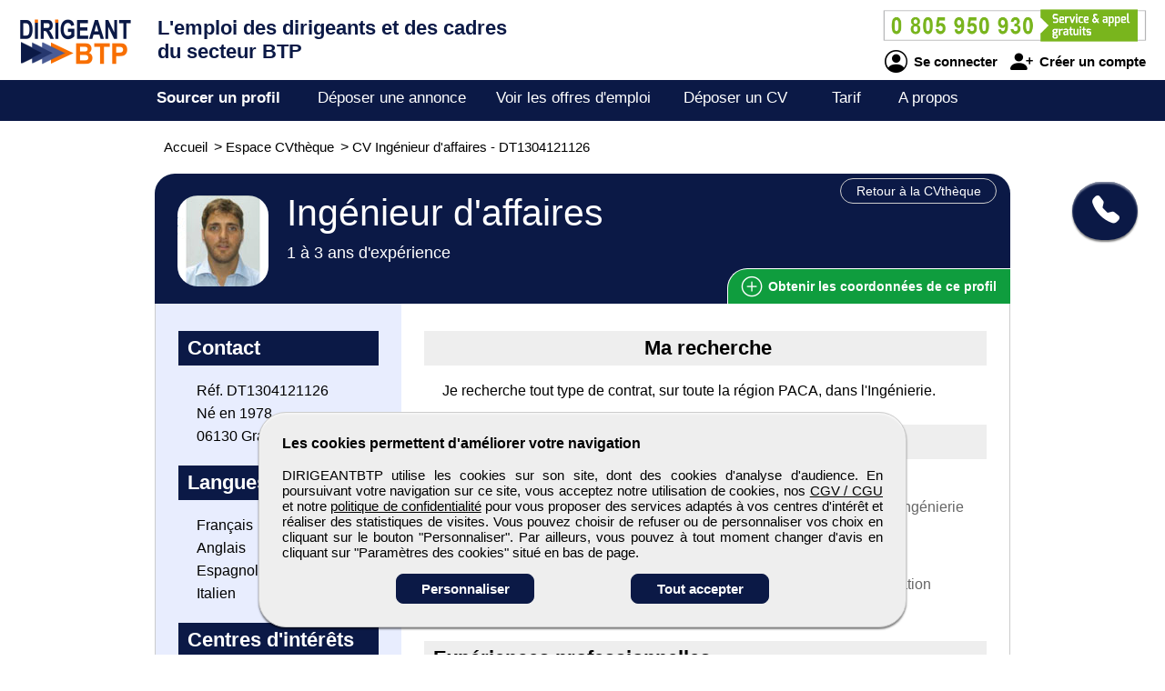

--- FILE ---
content_type: text/html; charset=utf-8
request_url: https://www.dirigeantbtp.com/cv-candidat/1304121126/ingenieur-d-affaires
body_size: 8304
content:
<!DOCTYPE html>
<html  lang="fr">
<head>
    <!--[if IE]>
    <meta http-equiv="X-UA-Compatible" content="IE=10" />
    <meta http-equiv="X-UA-Compatible" content="IE=9" />
    <meta http-equiv="X-UA-Compatible" content="IE=8" />
    <meta http-equiv="X-UA-Compatible" content="IE=7" />
    <meta http-equiv="X-UA-Compatible" content="IE=edge" />
    <![endif]-->

    <meta charset="UTF-8" />

    <title>DIRIGEANTBTP - CV Ingénieur d'affaires</title>
    <meta name="description" content="Découvrez le CV et le profil de candidats Ingénieur d'affaires - référence DT1304121126 sur DIRIGEANTBTP professionnels dirigeants, cadres ou managers du secteur BTP : conducteur de travaux, chef de chantier, chef d'équipe, ingénieur, architecte, économiste de la construction, BIM manager, responsable de pôle... Sourcez le candidat correspondant à vos critères d'embauche." />
    <meta name="keywords" content="emploi, recrutement, btp, job, cv, emploi btp, annonce, offre d'emploi, candidature, interim" />
    <meta name="robots" content="index, follow" />
    <meta name="language" content="fr-FR" />

    <meta name="DC.Title" content="DIRIGEANTBTP - CV Ingénieur d'affaires" />
    <meta name="DC.Description" content="Découvrez le CV et le profil de candidats Ingénieur d'affaires - référence DT1304121126 sur DIRIGEANTBTP professionnels dirigeants, cadres ou managers du secteur BTP : conducteur de travaux, chef de chantier, chef d'équipe, ingénieur, architecte, économiste de la construction, BIM manager, responsable de pôle... Sourcez le candidat correspondant à vos critères d'embauche." />
    <meta name="DC.Subject" content="emploi, recrutement, btp, job, cv, emploi btp, annonce, offre d'emploi, candidature, interim" />
    <meta name="DC.language" content="fr" />
    <meta name="DC.Creator" content="DIRIGEANTBTP" />

    <meta name="geo.region" content="FR-75" />
    <meta name="geo.placename" content="Paris" />
    <meta name="geo.position" content="48.8739116;2.3381915" />
    <meta name="ICBM" content="48.8739116, 2.3381915" />

    <meta property="og:title" content="DIRIGEANTBTP - CV Ingénieur d'affaires" />
    <meta property="og:description" content="Découvrez le CV et le profil de candidats Ingénieur d'affaires - référence DT1304121126 sur DIRIGEANTBTP professionnels dirigeants, cadres ou managers du secteur BTP : conducteur de travaux, chef de chantier, chef d'équipe, ingénieur, architecte, économiste de la construction, BIM manager, responsable de pôle... Sourcez le candidat correspondant à vos critères d'embauche." />
    <meta property="og:type" content="website" />
    <meta property="og:url" content="https://www.dirigeantbtp.com/" />
    <meta property="og:image" content="https://www.dirigeantbtp.com/logo_pmebtp2.png" />

    <meta name="viewport" content="width=device-width, initial-scale=1.0" />
    <meta name="format-detection" content="telephone=no" />

    <link rel="shortcut icon" href="https://www.dirigeantbtp.com/v3/btp_img/favicon.ico" />
    <link rel="icon" href="https://www.dirigeantbtp.com/v3/btp_img/favicon.ico" type="image/x-icon" />

    
				<link rel="canonical" href="https://www.pmebtp.com/cv-candidat/1304121126/ingenieur-d-affaires" />
				<link rel="amphtml" href="https://www.dirigeantbtp.com/amp/cv-candidat/1304121126/ingenieur-d-affaires" />    <link rel="stylesheet" href="https://www.dirigeantbtp.com/v3/btp_css/min/btp_jquery_ui.css" />
    <link rel="stylesheet" href="https://www.dirigeantbtp.com/v3/btp_css/min/btp_bootstrap.css" />
    <link rel="stylesheet" href="https://www.dirigeantbtp.com/v3/btp_css/min/btp_common.css" />
        <style>
            /* Common */
            #btp_header_logo  { width:150px; height:98px; margin:-18px 3px 8px 20px; }
            #btp_header_title { margin:18px 0 0 0; }
            #btp_header_title b { color:#0b1946; }
            #btp_header_right { margin:7px 15px 0 0; }
            #btp_header_menu { background-color:#0b1946; }
            #btp_footer_bloc { background-color:#0b1946; }

            @media screen and (min-width: 0px) and (max-width: 980px)
            {
                #btp_header_logo { margin:auto auto -6px auto; width:100%; height:auto; }
                #btp_header_title { margin:auto; clear:both; }
                #btp_header_right { margin:6px auto 4px auto; }
                #btp_header_title b { color:#000; }
            }
        </style>
        <link rel="stylesheet" href="https://www.dirigeantbtp.com/v3/btp_css/min/btp_cv.css" />
			<style>
				#btp_cv_header { background-color:#0b1946; }
				#btp_cv_header_demande_coordonnees_button { background-color:#0f9d3e; border-top:1px solid #fff; border-left:1px solid #fff; color:#fff; }
					#btp_cv_header_demande_coordonnees_button:hover { background-color:#2fbd5e; }
				#btp_cv_formulaire_submit, #btp_cv_form_end a { background-color:#0b1946; border:1px solid #0b1946; }
				#btp_cv_contents { background-color:#e8edfe; }
					#btp_cv_contents #btp_cv_contents_left #btp_cv_contents_left_contact, #btp_cv_contents #btp_cv_contents_left h2 { color:#fff; background-color:#0b1946; }
				
				@media screen and (min-width: 0) and (max-width: 980px)
				{
					#btp_cv_contents #btp_cv_contents_right #btp_cv_contents_right_ma_recherche { background-color:#0b1946; }
					#btp_cv_contents_coord_bottom_button { background-color:#0f9d3e; border:1px solid #0f9d3e; }
				}
			</style>
		<style>
			@font-face{font-family:bootstrap-icons;src:url(https://www.dirigeantbtp.com/v3/btp_css/fonts/bootstrap-icons.woff2) format("woff2"),url(https://www.dirigeantbtp.com/v3/btp_css/fonts/bootstrap-icons.woff) format("woff");font-display:swap}
			
			#btp_header_logo img { width:125px; height:125px; }
			.btp_contents_create_link, #btp_contents_create_client_form_submit, #btp_contents_create_client_form_end_link, .btp_contents_create_connexion_form_submit, .btp_contents_create_pass_forget_cas_submit, #btp_cookies_button_left, #btp_cookies_button_right, #btp_cookies_settings_save_button { background-color:#0b1946; border:1px solid #0b1946; }
			#btp_contents_create h3, .btp_contents_create_connexion_form_create, #btp_contents_create_left .btp_contents_create_text2 i { color:#0b1946; }
			
			#btp_content_demande_contact, #btp_content_demande_contact_left, #btp_content_demande_contact_form_submit { background-color:#0b1946; }
			#btp_content_demande_contact_form_submit { border:1px solid #0b1946; }
				#btp_content_demande_contact:hover, #btp_content_demande_contact_left:hover, #btp_content_demande_contact_form_submit:hover { background-color:#4a5c96; }
			#btp_content_demande_contact_formulaire_form_button_right { background-color:#0b1946; border:1px solid #0b1946; }
		</style></head>

<body>
<!-- Page -->
<div id="btp_page">
    <!-- Header -->
    <div id="btp_header">
        <!-- Left -->
        <div id="btp_header_left">


            <!-- Logo -->
            <div id="btp_header_logo">
                <a id="btp_header_logo1" href="https://www.dirigeantbtp.com"><img  src="https://www.dirigeantbtp.com/v3/btp_img/logo.png" alt="DIRIGEANTBTP - CV Ingénieur d'affaires" /></a>

                <div id="btp_header_logo2">
                    <table>
                        <tr>
                            <td id="btp_header_logo2_table2">
                                <a href="https://www.dirigeantbtp.com/"><img  id="btp_header_logo2_img2" src="https://www.dirigeantbtp.com/v3/btp_img/logo_text.png" alt="DIRIGEANTBTP - CV Ingénieur d'affaires" /></a>
                            </td>
                            <td id="btp_header_logo2_table3">
                                <!-- Top menu -->
                                <div id="btp_header_top_menu">
                                    <a onClick="javascript:get_menu('1');" href="javascript:void(0);">
                                        <span id="btp_header_top_menu_bar1"></span>
                                        <span id="btp_header_top_menu_bar2"></span>
                                        <span id="btp_header_top_menu_bar3"></span>
                                    </a>
                                </div>
                                <!-- Top menu -->
                            </td>
                        </tr>
                    </table>
                </div>
            </div>
            <!-- Logo -->

            <!-- Texte -->
            <div id="btp_header_title">
                <b>L'emploi des dirigeants <span class="btp_header_title2">et des cadres</span></b> <b class="btp_header_title2">du secteur BTP</b><b class="btp_header_title3">et des cadres du BTP</b>            </div>
            <!-- Texte -->

            <div class="clearer"></div>
        </div>
        <!-- Left -->

        <!-- Right -->
        <div id="btp_header_right">
            <!-- Infos -->
            <div id="btp_header_infos">
                <a href="tel:+33805950930"><img  src="https://www.dirigeantbtp.com/v3/btp_img/btp_numero_vert.png" alt="Contacter DIRIGEANTBTP" /></a>

                <!-- Connexion -->
                <div id="btp_header_infos_connexion">
                    <a onClick="javascript:get_connect_compte_form('1', 'dirigeantbtp', '6LeGDF4iAAAAACejUrSjCxGTqxvblPM6LqbC1ezF');" href="javascript:void(0);" id="btp_header_infos_connexion1"><i class="bi bi-person-circle"></i> Se connecter</a>
                    <a onClick="javascript:get_create_compte_form('1', 'dirigeantbtp');" href="javascript:void(0);" id="btp_header_infos_connexion2"><i class="bi bi-person-plus-fill"></i> Créer un compte</a>
                    <div class="clearer"></div>
                </div>
                <!-- Connexion -->
            </div>
            <!-- Infos -->

            <div class="clearer"></div>
        </div>
        <!-- Right -->

        <div class="clearer"></div>
    </div>
    <!-- Header -->

                <!-- Menu -->
            <div id="btp_header_menu">
                <div id="btp_header_menu_number">
                    <table>
                        <tr>
                            <td id="btp_header_menu_number_table2">
                                <a href="https://www.dirigeantbtp.com/v3"><img  id="btp_header_menu_number_img2" src="https://www.dirigeantbtp.com/v3/btp_img/logo_text.png" alt="DIRIGEANTBTP - CV Ingénieur d'affaires" /></a>
                            </td>
                            <td id="btp_header_menu_number_table3">
                                <a id="btp_header_menu_number_close" onClick="javascript:get_menu('0');" href="javascript:void(0);"><i class="bi bi-x"></i></a>                            </td>
                        </tr>
                    </table>
                </div>
                <ul>
                    <li id="btp_header_menu00"><a href="https://www.dirigeantbtp.com/se-connecter">Connexion</a></li>
                    <li id="btp_header_menu01"><a href="https://www.dirigeantbtp.com/inscription">Inscription</a></li>
                    <li id="btp_header_menu0"><a href="https://www.dirigeantbtp.com">Accueil</a></li>
                    <li id="btp_header_menu1"><a class="btp_header_menu_active" href="https://www.dirigeantbtp.com/espace-cvtheque">Sourcer un profil</a></li>
                    <li id="btp_header_menu2"><a  href="https://www.dirigeantbtp.com/deposez-votre-annonce">Déposer une annonce</a></li>
                    <li id="btp_header_menu3"><a  href="https://www.dirigeantbtp.com/espace-emploi">Voir les offres d'emploi</a></li>
                    <li id="btp_header_menu4"><a  href="https://www.dirigeantbtp.com/deposez-votre-cv">Déposer un CV</a></li>
                    <li id="btp_header_menu5"><a  href="https://www.dirigeantbtp.com/nos-tarifs">Tarif</a></li>
                    <li id="btp_header_menu6"><a  href="https://www.dirigeantbtp.com/activites">A propos</a></li>
                </ul>

                <a id="btp_header_menu_img" href="tel:+33805950930"><img  src="https://www.dirigeantbtp.com/v3/btp_img/btp_numero_vert.png" alt="Contacter DIRIGEANTBTP" /></a>

                <div class="clearer"></div>
            </div>
                <!-- Menu -->

    <!-- Fil ariane -->
    <div  id="btp_header_fil_ariane">
        
			<ol itemscope itemtype="https://schema.org/BreadcrumbList">
				<li itemscope itemprop="itemListElement" itemtype="https://schema.org/ListItem">
					<a itemprop="item" href="https://www.dirigeantbtp.com">
						<span itemprop="name">Accueil</span>
					</a>
					<span class="hide_text" itemprop="position">1</span>
				</li>
				<li itemscope itemprop="itemListElement" itemtype="https://schema.org/ListItem">
					> 
					<a itemprop="item" href="https://www.dirigeantbtp.com/espace-cvtheque">
						<span itemprop="name">Espace CVthèque</span>
					</a>
					<span class="hide_text" itemprop="position">2</span>
				</li>
				<li itemscope itemprop="itemListElement" itemtype="https://schema.org/ListItem">
					> 
					<a itemprop="item" href="https://www.dirigeantbtp.com/cv-candidat/1304121126/ingenieur-d-affaires">
						<span itemprop="name">CV Ingénieur d'affaires - DT1304121126</span>
					</a>
					<span class="hide_text" itemprop="position">3</span>
				</li>
			</ol>        <div class="clearer"></div>
    </div>
    <!-- Fil ariane -->

    <!-- Creation compte -->
    <div id="btp_contents_create"></div>
    <!-- Creation commpte -->

    <!-- Formulaire contact -->
    <div id="btp_content_demande_contact_formulaire"></div>
    <!-- Formulaire contact -->

    <!-- Contents -->
    <div id="btp_contents">
                <div id="btp_content_demande_contact">
                            <div onclick="javascript:get_demande_contact_rapide('1', '0b1946', '4a5c96');" id="btp_content_demande_contact_closed" class="view_tooltip" title="Etre rapidement rappelé">
                    <i class="bi bi-telephone-fill"></i>
                </div>

                <div id="btp_content_demande_contact_opened">
                    <div onclick="javascript:get_demande_contact_rapide('0', '0b1946', '4a5c96');" id="btp_content_demande_contact_left">
                        <i class="bi bi-caret-right-fill"></i>
                    </div>

                    <div id="btp_content_demande_contact_right">
                        <div id="btp_content_demande_contact_text">
                            <img src="https://www.pmebtp.com/v4/btp_images/btp_phone_operator.png" alt="Demandez à DIRIGEANTBTP de vous rappeler">
                            <div id="btp_content_demande_contact_text_right">
                                Pour être rappelé, indiquez votre numéro de téléphone.

                                <form method="get" action="https://www.dirigeantbtp.com" name="btp_content_demande_contact_form_name" id="btp_content_demande_contact_form">
                                    <input onkeypress="javascript:get_demande_contact_form2(event, 'dirigeantbtp', '6LeGDF4iAAAAACejUrSjCxGTqxvblPM6LqbC1ezF', '0b1946', '4a5c96');" id="btp_content_demande_contact_form_input" type="text" name="numero_rappele">
                                    <button onclick="javascript:get_demande_contact_form('1', 'dirigeantbtp', '6LeGDF4iAAAAACejUrSjCxGTqxvblPM6LqbC1ezF', '0b1946', '4a5c96');" id="btp_content_demande_contact_form_submit" type="button" name="valider">OK</button>
                                </form>
                            </div>

                            <div class="clearer"></div>
                        </div>
                    </div>

                    <div class="clearer"></div>
                </div>
                        </div><!-- CV -->
<div id="btp_cv">
            <!-- Person -->
        <div itemscope itemtype="https://schema.org/Person">
            <!-- Header -->
            <div id="btp_cv_header">
                                <!-- Retour -->
                <a  id="btp_cv_header_return" href="https://www.dirigeantbtp.com/espace-cvtheque">Retour à la CVthèque</a>
                <!-- Retour -->

                <!-- Photo -->
                <div id="btp_cv_header_photo">
                    <img src="https://www.pmebtp.com/demandes/photos/1304121126.jpg" alt="CV Ingénieur d'affaires" />                </div>
                <!-- Photo -->

                <!-- Infos -->
                <div id="btp_cv_header_info">
                    <h1><b><span itemprop="jobTitle">Ingénieur d'affaires</span></b></h1>
                    <span class="btp_cv_header_info_exp">1 à 3 ans d'expérience</span>
                </div>
                <!-- Infos -->

                <!-- Obtenir coordonnees -->
                <a onClick="javascript:get_cv_coordonnees('1', 'dirigeantbtp', '1304121126', '6LeGDF4iAAAAACejUrSjCxGTqxvblPM6LqbC1ezF');" href="javascript:void(0);" id="btp_cv_header_demande_coordonnees_button"><i class="bi bi-plus-circle"></i> Obtenir <span class="btp_cv_header_demande_coordonnees_button1">les</span><span class="btp_cv_header_demande_coordonnees_button2">ses</span> coordonnées <span class="btp_cv_header_demande_coordonnees_button1">de ce profil</span></a>
                <!-- Obtenir coordonnees -->

                <div class="clearer"></div>
            </div>
            <!-- Header -->

            <!-- Formulaire -->
            <div id="btp_cv_form" >
                            </div>
            <!-- Formulaire -->

            <!-- Bouton coordonnees -->
            <div id="btp_cv_coordonnees_button" >
                <a id="btp_annonce_postuler_button_link" onClick="javascript:get_cv_coordonnees('1', 'dirigeantbtp', '1304121126', '6LeGDF4iAAAAACejUrSjCxGTqxvblPM6LqbC1ezF');" href="javascript:void(0);">Obtenir ses coordonnées</a>
            </div>
            <!-- Bouton coordonnees -->

            <!-- Contents -->
            <div id="btp_cv_contents">
                <!-- Left -->
                <div id="btp_cv_contents_left">
                    <h2 id="btp_cv_contents_left_contact">Contact</h2>
                    <div class="btp_cv_contents_bloc">
                        Réf. DT1304121126<br />
                        Né en 1978<br />06130  Grasse<br />                        <span class="hide_text" itemprop="birthDate">1978-01-01</span>
                        <span class="hide_text" itemprop="url">https://www.dirigeantbtp.com/cv-candidat/1304121126/ingenieur-d-affaires</span>
                        <span class="hide_text" itemprop="gender">Male</span>
                        <span itemscope itemprop="address" itemtype="https://schema.org/PostalAddress">
								<span class="hide_text" itemprop="addressLocality">Grasse</span>
								<span class="hide_text" itemprop="addressRegion">PACA</span>
								<span class="hide_text" itemprop="addressCountry">France</span>
								<span class="hide_text" itemprop="postalCode">06130 </span>
								<span class="hide_text" itemprop="streetAddress">Grasse</span>
							</span>
                    </div>

                    <div id="btp_cv_contents_left_desktop">
                        <h2>Langues</h2><div class="btp_cv_contents_bloc">Français<br />Anglais<br />Espagnol<br />Italien</div><h2>Centres d'intérêts</h2><div class="btp_cv_contents_bloc">Voyages : 2 ans au Vietnam, 1 an aux États-Unis, voyages en Europe, Asie, Afrique et DOM-TOM
Sports : voile, natation, randonnée, VTT, badminton, golf, plongée (Niveau 3 CMAS)
Loisirs : cinéma, arts et cultures, économie, géopolitique, histoire, littérature, navigation (permis mer côtier)</div>                    </div>
                </div>
                <!-- Left -->

                <!-- Right -->
                <div id="btp_cv_contents_right">
                    <h2 id="btp_cv_contents_right_ma_recherche">Ma recherche</h2>
                    <div class="btp_cv_contents_bloc">
                        Je recherche tout type de contrat, sur toute la région PACA, dans l'Ingénierie.                    </div>

                    <h2>Formations</h2>
                            <div class="btp_cv_contents_bloc">
                                <b>2002</b> : <br /><span>diplôme de mastère spécialisé syvat l'ensam paris conduite de projets, ingénierie systèmes et</span>
                            </div>
                            <div class="btp_cv_contents_bloc">
                                <b>2001</b> : <br /><span>diplôme d'ingénieur ecam lyon (école catholique d'arts et métiers), formation généraliste</span>
                            </div><h2>Expériences professionnelles</h2>
					<div class="btp_cv_contents_bloc">
						<b>2011 - 2012</b> : Ingénieur chargé / Ingénieure chargée d'affaires du BTP<br /><span>lacroix trafic ingénieur chargé d'affaires relations clients, conception produits, planning, production, gestion de chantier avec les sous traitants, facturation, sav, prévision du ca</span>
					</div>
					<div class="btp_cv_contents_bloc">
						<b>2010 - 2011</b> : Chef / Cheffe de comptoir en vente de voyages<br /><span>jean niel (fragrances et arômes) responsable des ventes asie du sud, basé saigon (vietnam)</span>
					</div>
					<div class="btp_cv_contents_bloc">
						<b>2010 - 2011</b> : Supply chain manager<br /><span>vietnam supply chain community directeur commercial (sponsorisation d'évènements, networking)</span>
					</div>
					<div class="btp_cv_contents_bloc">
						<b>2009 - 2010</b> : Responsable pôle clients<br /><span>cel consulting vietnam consultant/responsable commercial en supply chain et production chef de projets qualité pour décathlon. développement du portefeuille client 230 nouveaux prospects</span>
					</div>
					<div class="btp_cv_contents_bloc">
						<b>2008 - 2009</b> : Chargé / Chargée d'affaires BTP en génie climatique et énergétique<br /><span>ac environnement sud création d'entreprise en diagnostics immobiliers. pathologies du bâtiment, performances énergétiques, gaz et électricité. développement d'un portefeuille client sur un nouveau secteur (alpes maritimes) 25 clients fidélisés sur 120 prospects</span>
					</div>
                    <div id="btp_cv_contents_right_mobile">
                        <h2>Langues</h2><div class="btp_cv_contents_bloc">Français<br />Anglais<br />Espagnol<br />Italien</div><h2>Centres d'intérêts</h2><div class="btp_cv_contents_bloc">Voyages : 2 ans au Vietnam, 1 an aux États-Unis, voyages en Europe, Asie, Afrique et DOM-TOM
Sports : voile, natation, randonnée, VTT, badminton, golf, plongée (Niveau 3 CMAS)
Loisirs : cinéma, arts et cultures, économie, géopolitique, histoire, littérature, navigation (permis mer côtier)</div>                    </div>

                    <h2>Atouts et compétences</h2><div class="btp_cv_contents_bloc">Marchés publics, LEAN, Supply Chain, QCD, Audit Fournisseur, Mécanique, Électrotechnique, Électronique, BTP<br />
Brevet de secouriste : Premier Secours en Équipe 1<br />
Informatique : Excel (expert), Visual Basic, MS Office, MS Project, AutoCAD, Pro Engineer, Solidworks, Matlab, ERP/MRP<br />
TOEFL : 607 - TOEIC : 920</div>                        <a id="btp_cv_contents_coord_fin_cv" onClick="javascript:get_cv_coordonnees('1', 'dirigeantbtp', '1304121126', '6LeGDF4iAAAAACejUrSjCxGTqxvblPM6LqbC1ezF');" href="javascript:void(0);"><i class="bi bi-plus-circle"></i> Obtenir les coordonnées de ce profil</a>
                                        </div>
                <!-- Right -->

                <div class="clearer"></div>

                <a id="btp_cv_contents_coord_bottom_button" onClick="javascript:get_cv_coordonnees('1', 'dirigeantbtp', '1304121126', '6LeGDF4iAAAAACejUrSjCxGTqxvblPM6LqbC1ezF');" href="javascript:void(0);"><i class="bi bi-plus-circle"></i> Obtenir ses coordonnées</a>
            </div>
            <!-- Contents -->
        </div>
        <!-- Person -->
        </div>
<!-- CV --><!-- Go up -->
<div onClick="javascript:get_page_up();" id="btp_go_up">
    <i class="bi bi-chevron-double-up"></i>
</div>
<!-- Go up -->

<!-- Cookies -->
<div id="btp_cookies" >
    <div id="btp_cookies_settings" >
        <b>Personnalisez les paramètres des cookies</b><br /><br />

        <table>
            <tr>
                <td class="btp_cookies_settings_width">
                    <b>Technologies essentielles</b><br /><br />

                    <div class="btp_cookies_settings_text">
                        Ces technologies sont impératives pour nous permettre de vous fournir les services disponibles sur notre site web et utiliser certaines de leurs fonctionnalités (exemple : connexion automatique).
                    </div>
                </td>
                <td class="btp_cookies_settings_td2">
                    <label class="switch_button2">
                        <input disabled="disabled" checked="checked" type="checkbox" name="cookies_required">
                        <span></span>
                    </label>
                </td>
            </tr>
            <tr>
                <td>
                    <b>Analytique</b><br /><br />

                    <div class="btp_cookies_settings_text">
                        Ces technologies collectent des informations que nous utilisons sous forme agrégée pour nous aider à comprendre la manière dont notre site web est utilisé, ce qui nous permet de l'améliorer de manière continue.
                    </div>
                </td>
                <td class="btp_cookies_settings_td2">
                    <label class="switch_button">
                        <input checked="checked" id="id_cookies_analytics" type="checkbox" name="cookies_analytics">
                        <span></span>
                    </label>
                </td>
            </tr>
            <tr>
                <td>
                    <b>Médias sociaux</b><br /><br />

                    <div class="btp_cookies_settings_text">
                        Nous utilisons ces technologies pour vous permettre de partager des pages ou un contenu que vous trouvez intéressant(es) sur notre site web en utilisant les réseaux sociaux tiers et d'autres sites web.
                    </div>
                </td>
                <td class="btp_cookies_settings_td2">
                    <label class="switch_button">
                        <input checked="checked" id="id_cookies_rs" type="checkbox" name="cookies_medias">
                        <span></span>
                    </label>
                </td>
            </tr>
        </table>

        <a onclick="javascript:get_cookie_accept('2', 'dirigeantbtp');" href="javascript:void(0);" id="btp_cookies_settings_save_button">Enregistrez</a>
    </div>

    <div id="btp_cookies_bloc">
        <b>Les cookies permettent d'améliorer votre navigation</b><br /><br />

        DIRIGEANTBTP utilise les cookies sur son site, dont des cookies d'analyse d'audience. En poursuivant votre navigation sur ce site, vous acceptez notre utilisation de cookies, nos <a href="https://www.dirigeantbtp.com/conditions-generales-de-vente-utilisation" target="_blank" rel="noopener">CGV / CGU</a> et notre <a href="https://www.dirigeantbtp.com/conditions-publication" target="_blank" rel="noopener">politique de confidentialité</a> pour vous proposer des services adaptés à vos centres d'intérêt et réaliser des statistiques de visites. Vous pouvez choisir de refuser ou de personnaliser vos choix en cliquant sur le bouton "Personnaliser". Par ailleurs, vous pouvez à tout moment changer d'avis en cliquant sur "Paramètres des cookies" situé en bas de page.
        <div id="btp_cookies_button">
            <a onClick="javascript:get_accept_cookie_param('dirigeantbtp');" href="javascript:void(0);" id="btp_cookies_button_left">Personnaliser</a>            <a onClick="javascript:get_cookie_accept('1', 'dirigeantbtp');" href="javascript:void(0);" id="btp_cookies_button_right">Tout accepter</a>
            <div class="clearer"></div>
        </div>
    </div>
</div>
<!-- Cookies -->

<!-- Footer -->
<div id="btp_footer">
            <!-- Partenaire -->
        <div id="btp_footer_partenaire">
            <b>DIRIGEANTBTP</b> un site du groupe <span>média</span> <a href="https://www.pmebtp.com" target="_blank" rel="noopener"><img src="https://www.dirigeantbtp.com/v3/btp_img/logo_pmebtp.jpg" alt="PMEBTP, CV et Offres d'emploi dédiés aux carrières du BTP" /></a>
        </div>
        <!-- Partenaire -->
        
    <!-- Banniere -->
    <div id="btp_footer_banner"></div>
    <!-- Banniere -->

    <!-- Footer page -->
    <div id="btp_footer_bloc">
        <!-- Menu -->
        <div id="btp_footer_bloc_menu">
            <ul id="btp_footer_bloc_menu1">
                <li><a href="https://www.dirigeantbtp.com/nous-contacter">Contactez-nous</a></li>
                <li><a href="https://www.dirigeantbtp.com/activites">A propos</a></li>
                <li><a href="https://www.dirigeantbtp.com/nos-tarifs">Notre tarif</a></li>
                <li><a href="https://www.dirigeantbtp.com/nos-sites-partenaires">Nos sites de codiffusion</a></li>
            </ul>

            <ul id="btp_footer_bloc_menu2">
                <li><a href="https://www.dirigeantbtp.com/espace-cvtheque">Tous les candidats</a></li><li>
                <li><a href="https://www.dirigeantbtp.com/espace-emploi">Toutes les offres d'emploi</a></li>
                <li><a href="https://www.dirigeantbtp.com/deposez-votre-cv">Déposer un CV</a></li>
                <li><a href="https://www.dirigeantbtp.com/deposez-votre-annonce">Déposer une annonce</a></li>
                <li><a href="https://www.dirigeantbtp.com/temoignages">Témoignages utilisateurs</a></li><li>
            </ul>

            <ul id="btp_footer_bloc_menu3">
                <li><a href="https://www.dirigeantbtp.com/infos-legales">Informations légales</a></li><li>
                <li><a onClick="javascript:get_accept_cookie_param('dirigeantbtp');" href="javascript:void(0);">Paramètres des cookies</a></li>
                <li><a href="https://www.dirigeantbtp.com/conditions-publication">Conditions de publication</a></li>
                <li><a href="https://www.dirigeantbtp.com/conditions-generales-de-vente-utilisation">Conditions Générales de Vente</a></li>
                <li><a href="https://www.dirigeantbtp.com/plan-du-site">Plan du site</a></li>
            </ul>

            <div class="clearer"></div>
        </div>
        <!-- Menu -->

        <hr />

        <!-- Logo -->
        <div id="btp_footer_bloc_logo">
                            <a id="btp_footer_bloc_logo_paiement_ligne" href="https://www.dirigeantbtp.com/nos-tarifs"><img id="btp_footer_bloc_logo_axepta" src="https://www.dirigeantbtp.com/v3/btp_img/btp_axepta.png" alt="Paiement en ligne sécurisé sur DIRIGEANTBTP" /></a>

                <!-- Reseaux sociaux -->
                <div id="btp_footer_bloc_logo_rs">
                    <table>
                        <tr>
                            <td><a href="https://www.youtube.com/user/pmebtp/videos" target="_blank" rel="noopener"><i class="bi bi-youtube"></i></a></td>
                            <td><a id="btp_footer_bloc_logo_rs_dailymotion" href="https://www.dailymotion.com/pmebtp" target="_blank" rel="noopener"><img id="btp_footer_bloc_logo_rs_dailymotion_img" src="https://www.dirigeantbtp.com/v3/btp_img/btp_icone_dailymotion.png" alt="Visionnez toutes les vidéos de notre partenaire PMEBTP" /></a></td>
                            <td><a href="https://www.linkedin.com/company/pmebtp/" target="_blank" rel="noopener"><i class="bi bi-linkedin"></i></a></td>
                            <td><a href="https://www.facebook.com/pmebtp/" target="_blank" rel="noopener"><i class="bi bi-facebook"></i></a></td>
                            <td><a href="https://twitter.com/PMEBTP_Officiel" target="_blank" rel="noopener"><i class="bi bi-twitter"></i></a></td>
                        </tr>
                    </table>
                </div>
                <!-- Reseaux sociaux -->

                <!-- Contact -->
                <div id="btp_footer_bloc_logo_contact">
                    <img src="https://www.dirigeantbtp.com/v3/btp_img/btp_numero_vert.png" alt="Contactez DIRIGEANTBTP au 0805 950 930" />
                </div>
                <!-- Contact -->

                <div class="clearer"></div>
                        </div>
        <!-- Logo -->

        <!-- Copyright -->
        <div id="btp_footer_bloc_copyright">
            <span>DIRIGEANTBTP</span> <span class="btp_footer_bloc_copyright_hide">-</span> Tous droits réservés &copy; 1999 - 2026        </div>
        <!-- Copyright -->
    </div>
    <!-- Footer page -->
</div>
<!-- Footer -->
</div>
<!-- Contents -->
</div>
<!-- Page -->

    <!-- Script -->
    <script src="https://www.dirigeantbtp.com/v3/btp_js/min/btp_jquery.js"></script>
    <script src="https://www.dirigeantbtp.com/v3/btp_js/min/btp_common.js"></script>
    <script src="https://cdn.jsdelivr.net/npm/libphonenumber-js/bundle/libphonenumber-js.min.js"></script>

    <!-- Google tag (gtag.js) -->
    <script async src="https://www.googletagmanager.com/gtag/js?id=G-J8WQYSNDV1"></script>
    <script>
                window.dataLayer = window.dataLayer || [];
        function gtag(){dataLayer.push(arguments);}

        gtag('consent', 'default', {
            'ad_user_data': 'denied',
            'ad_personalization': 'denied',
            'ad_storage': 'denied',
            'analytics_storage': 'denied',
            'wait_for_update': 500,
        });

        gtag('js', new Date());
        gtag('config', 'G-J8WQYSNDV1');

        const button_accept_credential=document.getElementById('btp_cookies_button_right');
        button_accept_credential.addEventListener("click", function() {
            localStorage.setItem("consentGranted", "true");

            gtag('consent', 'update', {
                ad_user_data: 'granted',
                ad_personalization: 'granted',
                ad_storage: 'granted',
                analytics_storage: 'granted'
            });

            // Load gtag.js script.
            var gtagScript = document.createElement('script');
            gtagScript.async = true;
            gtagScript.src = 'https://www.googletagmanager.com/gtag/js?id=G-J8WQYSNDV1';

            var firstScript = document.getElementsByTagName('script')[0];
            firstScript.parentNode.insertBefore(gtagScript, firstScript);
        });

        const button_accept_credential2=document.getElementById('btp_cookies_settings_save_button');
        button_accept_credential2.addEventListener("click", function() {
            localStorage.setItem("consentGranted", "true");

            gtag('consent', 'update', {
                ad_user_data: 'granted',
                ad_personalization: 'granted',
                ad_storage: 'granted',
                analytics_storage: 'granted'
            });

            // Load gtag.js script.
            var gtagScript = document.createElement('script');
            gtagScript.async = true;
            gtagScript.src = 'https://www.googletagmanager.com/gtag/js?id=G-J8WQYSNDV1';

            var firstScript = document.getElementsByTagName('script')[0];
            firstScript.parentNode.insertBefore(gtagScript, firstScript);
        });
            </script>
    <script src="https://www.dirigeantbtp.com/v3/btp_js/min/btp_cv.js"></script>    <script>
        // COMMON
        $(document).ready(function()
        {
            // JQUERY UI
            $('<script/>',{type:'text/javascript', src:'https://www.dirigeantbtp.com/v3/btp_js/min/btp_jquery_ui.js'}).appendTo('head');

            // TOOLTIP
            $(".view_tooltip").tooltip({
                show: null,
                position:
                    {
                        my: "left top",
                        at: "left bottom"
                    },
                open: function( event, ui )
                {
                    ui.tooltip.animate({ top: ui.tooltip.position().top + 10 }, "fast" );
                    //console.log('ok');
                }
            });

            // FOOTER
            $('#btp_footer_bloc_logo_rs_dailymotion').mouseover(function()
            {
                $('#btp_footer_bloc_logo_rs_dailymotion_img').attr('src', 'https://www.dirigeantbtp.com/v3/btp_img/btp_icone_dailymotion_hov.png');
            });
            $('#btp_footer_bloc_logo_rs_dailymotion').mouseout(function()
            {
                $('#btp_footer_bloc_logo_rs_dailymotion_img').attr('src', 'https://www.dirigeantbtp.com/v3/btp_img/btp_icone_dailymotion.png');
            });

            // Banner
            $('#btp_footer_banner').html('<img class="loader" src="https://www.dirigeantbtp.com/v3/btp_img/btp_loader.gif" alt="DIRIGEANTBTP" />');
            $('#btp_footer_banner').load('https://www.dirigeantbtp.com/v3/btp_inc/btp_header_submit.php?action=footer_banner&site=dirigeantbtp&ref_banniere=6');

            // Go up
            var taille_window=$(window).height();
            if(taille_window>600) { taille_window=200; }
            else { taille_window=taille_window-100; }
            $(window).scroll(function()
            {
                var height_ecran=$(window).scrollTop();

                if(height_ecran>taille_window) { $('#btp_go_up').fadeIn(500); }
                else { $('#btp_go_up').css('display', 'none'); }
            });
                        var window_width=$(window).width();
            var window_height=$(window).height();
            var elmnt_footer=$('#btp_footer').offset().top;
            var elmnt_footer2=$('#btp_footer').height();
            var elmnt_footer3=(elmnt_footer-elmnt_footer2);

            $(window).resize(function()
            {
                var window_width=$(window).width();
                var window_height=$(window).height();
            });

            // Version mobile
            if(window_width>=0 && window_width<=1010)
            {
                $(window).scroll(function()
                {
                    var height_ecran=$(window).scrollTop();

                    if(height_ecran>elmnt_footer3)
                    {
                        $('#btp_cv_coordonnees_button').fadeOut(100);
                    }
                    else
                    {
                        if($('#btp_cv_coordonnees_button').css('display')=='none' && $('#btp_cv_form').css('display')=='none')
                        {
                            $('#btp_cv_coordonnees_button').fadeIn(100);
                        }
                    }
                });
            }

            gtag('event', 'acces_cv', {
                'event_category': 'cvtheque'
            });
                        $(function()
            {
                var window_width=$(window).width();
                var window_height=$(window).height();

                $(window).resize(function()
                {
                    var window_width=$(window).width();
                    var window_height=$(window).height();
                });

                // Version mobile
                if(window_width>=0 && window_width<=1010)
                {
                    $('body').css('overflow', 'hidden');
                }
            });
                        var window_width=$(window).width();
            var window_height=$(window).height();

            if(window_width>=0 && window_width<=980)
            {
                var info_contact=$('#btp_footer_bloc_logo_contact').html();
                $('#btp_footer_bloc_logo_contact').remove();
                $('#btp_footer_bloc_logo').prepend('<div id="btp_footer_bloc_logo_contact">'+info_contact+'</div>');

                var paiement_ligne=$('#btp_footer_bloc_logo_paiement_ligne').html();
                $('#btp_footer_bloc_logo_paiement_ligne').remove();
                $('#btp_footer_bloc_logo .clearer').remove();
                $('#btp_footer_bloc_logo').append('<a id="btp_footer_bloc_logo_paiement_ligne" href="https://www.dirigeantbtp.com/nos-tarifs">'+paiement_ligne+'</a><div class="clearer"></div>')
            }
        });
    </script>
    <!-- Script -->
    </body>
</html>

--- FILE ---
content_type: text/html; charset=utf-8
request_url: https://www.dirigeantbtp.com/v3/btp_inc/btp_header_submit.php?action=footer_banner&site=dirigeantbtp&ref_banniere=6
body_size: 380
content:
<a id="btp_footer_banner_offre1" href="https://www.dirigeantbtp.com/emploi/251223083028/conducteur-de-travaux-tp-h-f" target="_blank" rel="noopener"><img class="btp_footer_banner_offre_img" src="https://www.pmebtp.com/images/logos/LETOURNEUR.jpg" alt="Offre d'emploi Conducteur de travaux tp H/F" /></a><a id="btp_footer_banner_offre1" href="https://www.dirigeantbtp.com/emploi/25120208303/frigoriste-monteur-poseur-en-climatisation-h-f" target="_blank" rel="noopener"><img class="btp_footer_banner_offre_img" src="https://www.pmebtp.com/images/logos/efs.jpg" alt="Offre d'emploi Frigoriste / monteur-poseur en climatisation H/F " /></a><div style="display:inline-block; margin:2px 0 0 4px;"><a rel="noopener" href="https://www.michaelpage.fr" target="_blank"><img alt="" src="https://www.pmebtp.com/images/pub/michael_page_2013.gif" style="border:1px solid #ccc;"></a></div><a id="btp_footer_banner_offre2" href="https://www.dirigeantbtp.com/emploi/25123010000/technicien-en-recherche-de-fuite-h-f" target="_blank" rel="noopener"><img class="btp_footer_banner_offre_img" src="https://www.pmebtp.com/images/logos/groupe_sari.jpg" alt="Offre d'emploi Technicien en recherche de fuite (H/F)" /></a><a id="btp_footer_banner_offre2" href="https://www.dirigeantbtp.com/emploi/251202083025/electromecanicien-frigoriste-h-f" target="_blank" rel="noopener"><img class="btp_footer_banner_offre_img" src="https://www.pmebtp.com/images/logos/fournil_concept.jpg" alt="Offre d'emploi Electromécanicien frigoriste H/F" /></a><div class="clearer"></div>